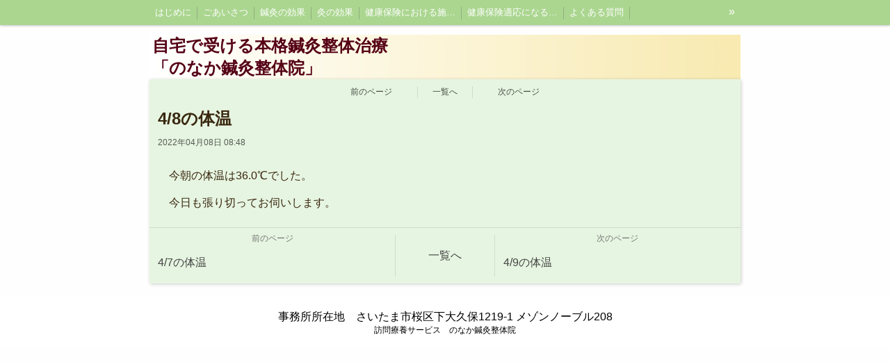

--- FILE ---
content_type: text/html; charset=utf-8
request_url: https://www.houmon555harikyu-nonaka.com/blog/58166/
body_size: 3235
content:

<!DOCTYPE html><html><head><meta charset="utf-8"><title>4/8の体温 - 埼玉県さいたま市の療養サービス「のなか鍼灸整体院」肩こり、腰痛、片麻痺 　のなか鍼灸整体院日記</title><meta name="google-site-verification" content="aG5bn2lV4htgYooD3AVvw6_H1mEOIujrukq51Tfsof0" /><link rel="canonical" href="https://www.houmon555harikyu-nonaka.com/blog/58166/"><link rel="stylesheet" href="/static/js/slick/slick.css"><link rel="stylesheet" href="/static/css/default_style.css?1770119408.9722757"><link rel="stylesheet" href="/static/css/color011.css?1770119408.9722757"><link rel="stylesheet" href="/static/css/parts_style.css?1770119408.9722757"><link rel="stylesheet" href="/static/css/fontawesome_all.min.css" media="print" onload="this.media='all'"><link rel="stylesheet" href="/static/css/obistyle.css?1770119408.9722757"><link rel="stylesheet" href="/static/css/protectionstyle.css?1770119408.9722757"><link rel="stylesheet" href="/static/js/colorbox/colorbox.css" media="print" onload="this.media='all'"><link rel="stylesheet" href="/static/js/jquery-modal/jquery.modal.css" media="print" onload="this.media='all'"><link rel="stylesheet" href="/static/js/jquery-fancybox/jquery.fancybox.min.css" media="print" onload="this.media='all'"><link rel="stylesheet" href="/static/css/blog.css?1770119408.9722757"><link rel="stylesheet" href="https://fonts.googleapis.com/css2?family=Noto+Sans+JP&family=Noto+Serif+JP&family=M+PLUS+1p&family=M+PLUS+Rounded+1c&family=Sawarabi+Mincho&family=Sawarabi+Gothic&family=Kosugi+Maru&family=Kosugi&family=Yusei+Magic&family=Hachi+Maru+Pop&family=Potta+One&family=DotGothic16&family=RocknRoll+One&family=Stick&family=Reggae+One&display=swap" media="print" onload="this.media='all'"><meta name="format-detection" content="telephone=no"><meta name="referrer" content="no-referrer-when-downgrade"><meta name="viewport" content="width=device-width, initial-scale=1, maximum-scale=1" /><meta property="og:title" content="4/8の体温 - 埼玉県さいたま市の療養サービス「のなか鍼灸整体院」肩こり、腰痛、片麻痺 　のなか鍼灸整体院日記"/><meta property="og:type" content="website"/><meta property="og:url" content="https://www.houmon555harikyu-nonaka.com/blog/58166/"/><meta property="og:site_name" content="埼玉県さいたま市の療養サービス「のなか鍼灸整体院」肩こり、腰痛、片麻痺"/><link rel="icon" href="//crayonimg.e-shops.jp/cms-dimg/1118329/1368038/850_849.png" sizes="48x48" type="image/png" media="all"><link rel="apple-touch-icon-precomposed" href="//crayonimg.e-shops.jp/cms-dimg/1118329/1368038/850_849.png" type="image/png" media="all"><script src="/static/js/jquery-1.11.2.min.js"></script><!-- Google tag (gtag.js) --><script async src="https://www.googletagmanager.com/gtag/js?id=G-68101NFXML"></script><script>
  window.dataLayer = window.dataLayer || [];
  function gtag(){dataLayer.push(arguments);}
  gtag('js', new Date());

  gtag('config', AW-11173346456');
</script><script>
      var CMS_API_URL = "";
      var SHOP_ID = 1118329;
      var CSRF_TOKEN = '6lPPLHi3nfXzO6SekEy7O8D1TVSSOGbYit96uGandWCAcLvy4ErWMjCA8whsVQWk';
    </script></head><body class="t-obi obi-color11  " ><header class="obiHeader"><div class="obiHeaderInner"><ul id="obinav" class="obiHederNavigation"><li><a href="/" title="はじめに"><span>はじめに</span></a></li><li><a href="/p/18/" title="ごあいさつ"><span>ごあいさつ</span></a></li><li><a href="/p/10/" title="鍼灸の効果"><span>鍼灸の効果</span></a></li><li><a href="/p/15/" title="灸の効果"><span>灸の効果</span></a></li><li><a href="/p/2/" title="健康保険における施術料金"><span>健康保険における施術料金</span></a></li><li><a href="/p/8/" title="健康保険適応になるには"><span>健康保険適応になるには</span></a></li><li><a href="/p/7/" title="よくある質問"><span>よくある質問</span></a></li><li><a href="/p/5/" title="健康保険における施術開始までの手順"><span>健康保険における施術開始までの手順</span></a></li><li><a href="/p/11/" title="お試し体験について"><span>お試し体験について</span></a></li><li><a href="/p/12/" title="当院での感染症対策"><span>当院での感染症対策</span></a></li><li><a href="/p/19/" title="このような方に喜ばれています"><span>このような方に喜ばれています</span></a></li><li><a href="/p/6/" title="自費料金"><span>自費料金</span></a></li><li><a href="/p/3/" title="お問い合わせ"><span>お問い合わせ</span></a></li><li><a href="/blog/" title="　のなか鍼灸整体院日記"><span>　のなか鍼灸整体院日記</span></a></li></ul><a id="obiRighter" class="oviHeadRighter" href="#" style="display:none;">»</a></div></header><div class="l-pageWrap"><div id="header" class="obiSita"><style amp-custom>
.htpn1{
  height: 150px;
}
.hd_auto_css{
  height: px;
}
@media screen and (max-width: 870px){
  .hd_auto_css{
    height: calc(100vw * );
  }
}
</style><div class="hd_area "><a href="/"><div class="hptn1  bclr42 hd_auto_css" 
             style="height: auto;"><div class="grad"><h1 class="bld  lchar clr26 line_l" style="  ">自宅で受ける本格鍼灸整体治療<br>「のなか鍼灸整体院」</h1></div></div></a></div></div><script src="/static/js/header_height_auto.js"></script><script>setImgHeight();</script><div class="articleBox mgb_20  " ><div class="l-blogPageTurn"><a href="/blog/58095/"
       class="blogPageTurn blogPageTurn_Left"><span>前のページ</span></a><a href="/blog/" class="blogPageTurn blogPageTurn_List"><span>一覧へ</span></a><a href="/blog/58234/"
       class="blogPageTurn blogPageTurn_Right"><span>次のページ</span></a></div><div class="text_area mgb_20"><h2 class="line_l bld lchar">4/8の体温</h2><div class="blogData"><div>2022年04月08日 08:48</div></div></div><div id="container" ><div class="text_area mgb_20"><p class="" style="">　今朝の体温は36.0℃でした。<br><br>　今日も張り切ってお伺いします。</p></div><!-- text_area --></div><div class="l-blogPageTurnEnd"><a href="/blog/58095/" class="blogPageTurnEnd"><div class="blogPageTurnEnd_Top">前のページ</div><div class="blogPageTurnEnd_Title blogPageTurnEnd_Title_Left">4/7の体温</div></a><a href="/blog/" class="blogPageTurnEnd blogPageTurnEnd_List"><div>一覧へ</div></a><a href="/blog/58234/" class="blogPageTurnEnd"><div class="blogPageTurnEnd_Top">次のページ</div><div class="blogPageTurnEnd_Title blogPageTurnEnd_Title_Right">4/9の体温</div></a></div><a href="/blog/" class="blogPageTurnEnd_List2"><div>記事一覧を見る</div></a></div></div><div id="footer"><div class="ft_area bclr11" style=""><div class="obiFooterInner"><p class="fadd clr15   line_m mchar" style="">
            事務所所在地　さいたま市桜区下大久保1219-1 メゾンノーブル208
            </p><p class="fcpy   line_m schar" style="">訪問療養サービス　のなか鍼灸整体院 </p></div></div></div><script src="/static/js/sns.js?1770119408.9722757"></script><script src="/static/js/access-log.js?1770119408.9722757"></script><script src="/static/js/slick/slick.min.js"></script><script src="/static/js/slick/slick-action.js"></script><script src="/static/js/shop_item-parts.js?1770119408.9722757"></script><script src="/static/js/obi.js"></script><script src="/static/js/jquery-modal/jquery.modal.min.js"></script><script src="/static/js/jquery-modal/jquery-modal-netshop.js?1770119408.9722757"></script><script src="/static/js/jquery-fancybox/jquery.fancybox.min.js"></script><script src="/static/js/fancybox.js"></script><script src="/static/js/colorbox/jquery.colorbox-min.js"></script><script src="/static/js/colorbox/colorbox-custom.js?1770119408.9722757"></script><script src="/static/js/animation.js?1770119408.9722757"></script><script src="/static/js/fitie.js"></script><script src="/static/js/youtube.js?1770119408.9722757"></script><script src="/static/js/intersection-observer.js"></script><script src="/static/js/lazyload.min.js"></script><script>
      $(function(){
        $("img[data-lazy-src]")
          .attr('src', '/static/img/loading.gif')
          .on('load.lazy', function(e) {
            if(e.target.getAttribute('src') === e.target.getAttribute('data-lazy-src')) {
              e.target.removeAttribute('data-lazy-src');
              $(e.target).off('load.lazy');
            }
          });
        
        if(typeof $("img[data-lazy-src]").lazyload === "function") {
          $("img[data-lazy-src]").lazyload({src: 'data-lazy-src', rootMargin: "300px"});
        } else {
          $("img[data-lazy-src]").each(function(i, elem) {
            elem.setAttribute('src', elem.getAttribute('data-lazy-src'));
          });
        }
      });
    </script><script src="/static/js/lazysizes.min.js" ></script><script src="/static/js/ls.unveilhooks.min.js"></script><script async src="https://platform.twitter.com/widgets.js" charset="utf-8"></script></body></html>
